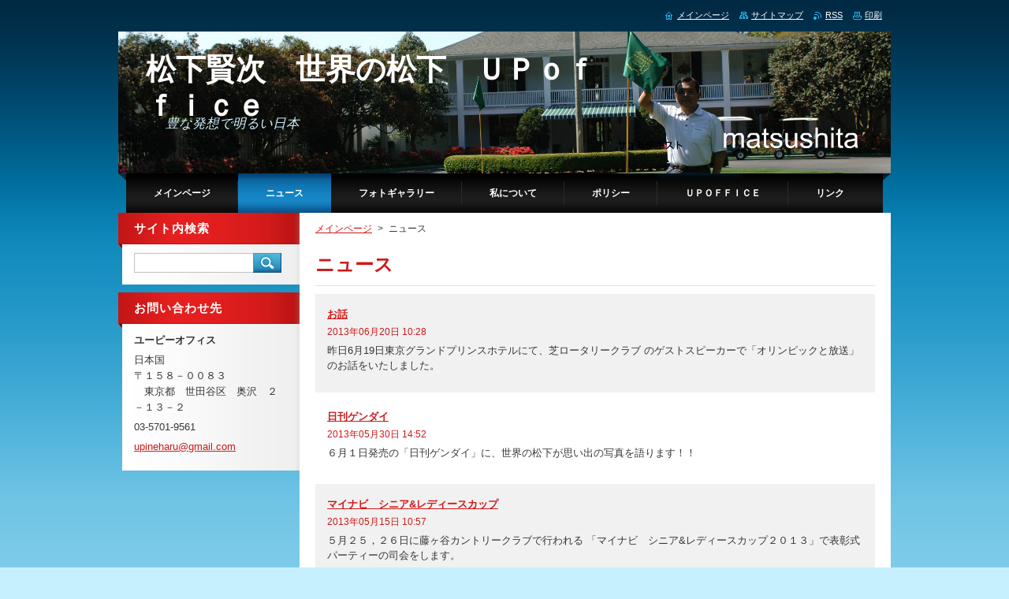

--- FILE ---
content_type: text/html; charset=UTF-8
request_url: https://upoffice.webnode.jp/%E3%83%8B%E3%83%A5%E3%83%BC%E3%82%B9/newscbm_835353/40/
body_size: 9692
content:
<!--[if lte IE 9]><!DOCTYPE HTML PUBLIC "-//W3C//DTD HTML 4.01 Transitional//EN" "https://www.w3.org/TR/html4/loose.dtd"><![endif]-->
<!DOCTYPE html>
<!--[if IE]><html class="ie" lang="ja"><![endif]-->
<!--[if gt IE 9]><!--> 
<html lang="ja">
<!--<![endif]-->
    <head>
        <!--[if lt IE 8]><meta http-equiv="X-UA-Compatible" content="IE=EmulateIE7"><![endif]--><!--[if IE 8]><meta http-equiv="X-UA-Compatible" content="IE=EmulateIE8"><![endif]--><!--[if IE 9]><meta http-equiv="X-UA-Compatible" content="IE=EmulateIE9"><![endif]-->
        <base href="https://upoffice.webnode.jp/">
  <meta charset="utf-8">
  <meta name="description" content="">
  <meta name="keywords" content="">
  <meta name="generator" content="Webnode">
  <meta name="apple-mobile-web-app-capable" content="yes">
  <meta name="apple-mobile-web-app-status-bar-style" content="black">
  <meta name="format-detection" content="telephone=no">
    <link rel="icon" type="image/svg+xml" href="/favicon.svg" sizes="any">  <link rel="icon" type="image/svg+xml" href="/favicon16.svg" sizes="16x16">  <link rel="icon" href="/favicon.ico"><link rel="canonical" href="https://upoffice.webnode.jp/%E3%83%8B%E3%83%A5%E3%83%BC%E3%82%B9/">
<script type="text/javascript">(function(i,s,o,g,r,a,m){i['GoogleAnalyticsObject']=r;i[r]=i[r]||function(){
			(i[r].q=i[r].q||[]).push(arguments)},i[r].l=1*new Date();a=s.createElement(o),
			m=s.getElementsByTagName(o)[0];a.async=1;a.src=g;m.parentNode.insertBefore(a,m)
			})(window,document,'script','//www.google-analytics.com/analytics.js','ga');ga('create', 'UA-797705-6', 'auto',{"name":"wnd_header"});ga('wnd_header.set', 'dimension1', 'W1');ga('wnd_header.set', 'anonymizeIp', true);ga('wnd_header.send', 'pageview');var pageTrackerAllTrackEvent=function(category,action,opt_label,opt_value){ga('send', 'event', category, action, opt_label, opt_value)};</script>
  <link rel="alternate" type="application/rss+xml" href="https://upoffice.webnode.jp/rss/all.xml" title="">
<!--[if lte IE 9]><style type="text/css">.cke_skin_webnode iframe {vertical-align: baseline !important;}</style><![endif]-->
        <title>ニュース :: 松下賢次　世界の松下　ＵＰｏｆｆｉｃｅ</title>
        <meta name="robots" content="index, follow">
        <meta name="googlebot" content="index, follow">
        <link href="https://d11bh4d8fhuq47.cloudfront.net/_system/skins/v9/50000924/css/style.css" rel="stylesheet" type="text/css" media="screen,projection,handheld,tv">
        <link href="https://d11bh4d8fhuq47.cloudfront.net/_system/skins/v9/50000924/css/print.css" rel="stylesheet" type="text/css" media="print">
        <script type="text/javascript" src="https://d11bh4d8fhuq47.cloudfront.net/_system/skins/v9/50000924/js/functions.js"></script>
        <!--[if IE]>
            <script type="text/javascript" src="https://d11bh4d8fhuq47.cloudfront.net/_system/skins/v9/50000924/js/functions-ie.js"></script>
        <![endif]-->
    
				<script type="text/javascript">
				/* <![CDATA[ */
					
					if (typeof(RS_CFG) == 'undefined') RS_CFG = new Array();
					RS_CFG['staticServers'] = new Array('https://d11bh4d8fhuq47.cloudfront.net/');
					RS_CFG['skinServers'] = new Array('https://d11bh4d8fhuq47.cloudfront.net/');
					RS_CFG['filesPath'] = 'https://upoffice.webnode.jp/_files/';
					RS_CFG['filesAWSS3Path'] = 'https://c8c79ca904.cbaul-cdnwnd.com/120c0a0252a39515953f153b0920a025/';
					RS_CFG['lbClose'] = '閉じる';
					RS_CFG['skin'] = 'default';
					if (!RS_CFG['labels']) RS_CFG['labels'] = new Array();
					RS_CFG['systemName'] = 'Webnode';
						
					RS_CFG['responsiveLayout'] = 0;
					RS_CFG['mobileDevice'] = 0;
					RS_CFG['labels']['copyPasteSource'] = '詳細を読む:';
					
				/* ]]> */
				</script><style type="text/css">/* <![CDATA[ */#f5h4hm5bb {position: absolute;font-size: 13px !important;font-family: "Arial", helvetica, sans-serif !important;white-space: nowrap;z-index: 2147483647;-webkit-user-select: none;-khtml-user-select: none;-moz-user-select: none;-o-user-select: none;user-select: none;}#c63c52ci1i5 {position: relative;top: -14px;}* html #c63c52ci1i5 { top: -11px; }#c63c52ci1i5 a { text-decoration: none !important; }#c63c52ci1i5 a:hover { text-decoration: underline !important; }#iikrw73im {z-index: 2147483647;display: inline-block !important;font-size: 16px;padding: 7px 59px 9px 59px;background: transparent url(https://d11bh4d8fhuq47.cloudfront.net/img/footer/footerButtonWebnodeHover.png?ph=c8c79ca904) top left no-repeat;height: 18px;cursor: pointer;}* html #iikrw73im { height: 36px; }#iikrw73im:hover { background: url(https://d11bh4d8fhuq47.cloudfront.net/img/footer/footerButtonWebnode.png?ph=c8c79ca904) top left no-repeat; }#ijc3bf605mcqc { display: none; }#cb8r8og8e {z-index: 3000;text-align: left !important;position: absolute;height: 88px;font-size: 13px !important;color: #ffffff !important;font-family: "Arial", helvetica, sans-serif !important;overflow: hidden;cursor: pointer;}#cb8r8og8e a {color: #ffffff !important;}#gb41c39d243p3 {color: #36322D !important;text-decoration: none !important;font-weight: bold !important;float: right;height: 31px;position: absolute;top: 19px;right: 15px;cursor: pointer;}#c48dof8e2l8 { float: right; padding-right: 27px; display: block; line-height: 31px; height: 31px; background: url(https://d11bh4d8fhuq47.cloudfront.net/img/footer/footerButton.png?ph=c8c79ca904) top right no-repeat; white-space: nowrap; }#etqciff1 { position: relative; left: 1px; float: left; display: block; width: 15px; height: 31px; background: url(https://d11bh4d8fhuq47.cloudfront.net/img/footer/footerButton.png?ph=c8c79ca904) top left no-repeat; }#gb41c39d243p3:hover { color: #36322D !important; text-decoration: none !important; }#gb41c39d243p3:hover #c48dof8e2l8 { background: url(https://d11bh4d8fhuq47.cloudfront.net/img/footer/footerButtonHover.png?ph=c8c79ca904) top right no-repeat; }#gb41c39d243p3:hover #etqciff1 { background: url(https://d11bh4d8fhuq47.cloudfront.net/img/footer/footerButtonHover.png?ph=c8c79ca904) top left no-repeat; }#e3npt2p5 {padding-right: 11px;padding-right: 11px;float: right;height: 60px;padding-top: 18px;background: url(https://d11bh4d8fhuq47.cloudfront.net/img/footer/footerBubble.png?ph=c8c79ca904) top right no-repeat;}#febilf6a {float: left;width: 18px;height: 78px;background: url(https://d11bh4d8fhuq47.cloudfront.net/img/footer/footerBubble.png?ph=c8c79ca904) top left no-repeat;}* html #iikrw73im { filter: progid:DXImageTransform.Microsoft.AlphaImageLoader(src='https://d11bh4d8fhuq47.cloudfront.net/img/footer/footerButtonWebnode.png?ph=c8c79ca904'); background: transparent; }* html #iikrw73im:hover { filter: progid:DXImageTransform.Microsoft.AlphaImageLoader(src='https://d11bh4d8fhuq47.cloudfront.net/img/footer/footerButtonWebnodeHover.png?ph=c8c79ca904'); background: transparent; }* html #e3npt2p5 { height: 78px; background-image: url(https://d11bh4d8fhuq47.cloudfront.net/img/footer/footerBubbleIE6.png?ph=c8c79ca904);  }* html #febilf6a { background-image: url(https://d11bh4d8fhuq47.cloudfront.net/img/footer/footerBubbleIE6.png?ph=c8c79ca904);  }* html #c48dof8e2l8 { background-image: url(https://d11bh4d8fhuq47.cloudfront.net/img/footer/footerButtonIE6.png?ph=c8c79ca904); }* html #etqciff1 { background-image: url(https://d11bh4d8fhuq47.cloudfront.net/img/footer/footerButtonIE6.png?ph=c8c79ca904); }* html #gb41c39d243p3:hover #rbcGrSigTryButtonRight { background-image: url(https://d11bh4d8fhuq47.cloudfront.net/img/footer/footerButtonHoverIE6.png?ph=c8c79ca904);  }* html #gb41c39d243p3:hover #rbcGrSigTryButtonLeft { background-image: url(https://d11bh4d8fhuq47.cloudfront.net/img/footer/footerButtonHoverIE6.png?ph=c8c79ca904);  }/* ]]> */</style><script type="text/javascript" src="https://d11bh4d8fhuq47.cloudfront.net/_system/client/js/compressed/frontend.package.1-3-108.js?ph=c8c79ca904"></script><style type="text/css">#content .diskuze label.postTextLabel {display: inherit !important;}</style></head>
    <body>
    <div id="siteBg">
        <div id="site">
            
            <!-- HEADER -->
            <div id="header">
                <div class="illustration">
                    <div id="logozone">
                        <div id="logo"><a href="home/" title="メインページへ移動"><span id="rbcSystemIdentifierLogo">松下賢次　世界の松下　ＵＰｏｆｆｉｃｅ</span></a></div>                        <p id="moto"><span id="rbcCompanySlogan" class="rbcNoStyleSpan">豊な発想で明るい日本</span></p>
                    </div>
                    <img src="https://c8c79ca904.cbaul-cdnwnd.com/120c0a0252a39515953f153b0920a025/200000050-67c4f682d4/50000000.jpg?ph=c8c79ca904" width="980" height="180" alt="">                </div>
            </div>
            <!-- /HEADER -->

            <div class="cleaner"><!-- / --></div>

            <!-- MENU -->
            <script type="text/javascript">
            /* <![CDATA[ */
                RubicusFrontendIns.addAbsoluteHeaderBlockId('menuzone');
            /* ]]> */
            </script>

            


      <div id="menuzone">


		<ul class="menu">
	<li class="first">
  
      <a href="/home/">
    
      <span>メインページ</span>
      
  </a>
  
  </li>
	<li class="open selected activeSelected">
  
      <a href="/%e3%83%8b%e3%83%a5%e3%83%bc%e3%82%b9/">
    
      <span>ニュース</span>
      
  </a>
  
  </li>
	<li>
  
      <a href="/%e3%83%95%e3%82%a9%e3%83%88%e3%82%ae%e3%83%a3%e3%83%a9%e3%83%aa%e3%83%bc/">
    
      <span>フォトギャラリー</span>
      
  </a>
  
  </li>
	<li>
  
      <a href="/%e7%a7%81%e3%81%ab%e3%81%a4%e3%81%84%e3%81%a6/">
    
      <span>私について</span>
      
  </a>
  
  </li>
	<li>
  
      <a href="/%e3%83%9d%e3%83%aa%e3%82%b7%e3%83%bc/">
    
      <span>ポリシー</span>
      
  </a>
  
  </li>
	<li>
  
      <a href="/upoffice/">
    
      <span>ＵＰＯＦＦＩＣＥ</span>
      
  </a>
  
  </li>
	<li class="last">
  
      <a href="/%e3%83%aa%e3%83%b3%e3%82%af/">
    
      <span>リンク</span>
      
  </a>
  
  </li>
</ul>

      </div>

					
            <!-- /MENU -->

            <div class="cleaner"><!-- / --></div>

            <!-- MAIN -->
            <div id="mainWide">
                <div id="mainContent">

                    <!-- CONTENT -->
                    <div id="contentBg">
                    <div id="content">

                        <!-- NAVIGATOR -->
                        <div id="pageNavigator" class="rbcContentBlock">        <div id="navizone" class="navigator">                       <a class="navFirstPage" href="/home/">メインページ</a>      <span><span> &gt; </span></span>          <span id="navCurrentPage">ニュース</span>               </div>              <div class="cleaner"><!-- / --></div>        </div>                        <!-- /NAVIGATOR -->

                        <div class="cleaner"><!-- / --></div>

                        
        
      <div class="box">
        <div class="boxTitle"><h2>ニュース</h2></div>
        <div class="boxContentBorder"><div class="boxContent">

		
       
      <div class="article articleBg1">
        <h3><a href="/news/%e3%81%8a%e8%a9%b1/">お話</a></h3>
        <ins>2013年06月20日 10:28</ins>
        <div class="articleContent">
          昨日6月19日東京グランドプリンスホテルにて、芝ロータリークラブ
のゲストスピーカーで「オリンピックと放送」のお話をいたしました。

          <div class="cleaner"><!-- / --></div>
        </div>
      </div>
                    
		

			<div class="cleaner"><!-- / --></div>

		
       
      <div class="article articleBg0">
        <h3><a href="/news/%e6%97%a5%e5%88%8a%e3%82%b2%e3%83%b3%e3%83%80%e3%82%a4/">日刊ゲンダイ</a></h3>
        <ins>2013年05月30日 14:52</ins>
        <div class="articleContent">
          ６月１日発売の「日刊ゲンダイ」に、世界の松下が思い出の写真を語ります！！

          <div class="cleaner"><!-- / --></div>
        </div>
      </div>
                    
		

			<div class="cleaner"><!-- / --></div>

		
       
      <div class="article articleBg1">
        <h3><a href="/news/%e3%83%9e%e3%82%a4%e3%83%8a%e3%83%93%e3%80%80%e3%82%b7%e3%83%8b%e3%82%a2-%e3%83%ac%e3%83%87%e3%82%a3%e3%83%bc%e3%82%b9%e3%82%ab%e3%83%83%e3%83%97/">マイナビ　シニア&amp;レディースカップ</a></h3>
        <ins>2013年05月15日 10:57</ins>
        <div class="articleContent">
          ５月２５，２６日に藤ヶ谷カントリークラブで行われる
「マイナビ　シニア&amp;レディースカップ２０１３」で表彰式パーティーの司会をします。

          <div class="cleaner"><!-- / --></div>
        </div>
      </div>
                    
		

			<div class="cleaner"><!-- / --></div>

		
       
      <div class="article articleBg0">
        <h3><a href="/news/%e6%9d%b1%e4%ba%ac%ef%bd%8d%ef%bd%98%e3%83%86%e3%83%ac%e3%83%93/">東京ＭＸテレビ</a></h3>
        <ins>2013年05月10日 08:48</ins>
        <div class="articleContent">
          先日東京ＭＸテレビよりオファーがあり、６月１２，１３日両日ヤクオフドームで行われる
プロ野球交流戦ソフトバンク対東京ヤクルト戦を実況することになりました。

          <div class="cleaner"><!-- / --></div>
        </div>
      </div>
                    
		

			<div class="cleaner"><!-- / --></div>

		
       
      <div class="article articleBg1">
        <h3><a href="/news/%e3%82%b9%e3%83%9d%e3%83%bc%e3%83%84%e5%a0%b1%e7%9f%a5/">スポーツ報知</a></h3>
        <ins>2013年05月07日 09:41</ins>
        <div class="articleContent">
          ５月7日発売のスポーツ報知に、「生涯実況アナウンサー」として紹介されました。

          <div class="cleaner"><!-- / --></div>
        </div>
      </div>
                    
		

			<div class="cleaner"><!-- / --></div>

		
       
      <div class="article articleBg0">
        <h3><a href="/news/%e6%a5%ad%e5%8b%99%e6%8f%90%e6%90%ba/">業務提携</a></h3>
        <ins>2013年04月22日 11:02</ins>
        <div class="articleContent">
          この度、株式会社　ノット・コミニュケーション様とマネージメントに関して、業務提携を致しました。アナウンサー、キャスター、声優、スポーツコメンテーター、学者など幅広くタレントのマネージメントをしている、新進気鋭プロダクションです。スタッフの皆さんと一緒に、精力的に活動してゆきます。

          <div class="cleaner"><!-- / --></div>
        </div>
      </div>
                    
		

			<div class="cleaner"><!-- / --></div>

		
       
      <div class="article articleBg1">
        <h3><a href="/news/%e3%83%8e%e3%82%b8%e3%83%9e%e3%82%b9%e3%83%86%e3%83%a9%e7%a5%9e%e5%a5%88%e5%b7%9d/">ノジマステラ神奈川</a></h3>
        <ins>2013年03月25日 17:01</ins>
        <div class="articleContent">
          4月21日相模原ノジマフットボールパークにおいて、ノジマステラ神奈川の応援イベントが行われます。この日はわれらがステラは、１４：００からなでしこチャレンジリーグで、清水第八プレデアスをホームに迎え激突します。私も、ステラ応援団の一人としてイベントに参加します。

          <div class="cleaner"><!-- / --></div>
        </div>
      </div>
                    
		

			<div class="cleaner"><!-- / --></div>

		
       
      <div class="article articleBg0">
        <h3><a href="/news/%ef%bd%8a%ef%bd%87%ef%bd%8d%e3%82%b7%e3%83%8b%e3%82%a2%e3%83%97%e3%83%ad%e3%83%bb%e3%82%a2%e3%83%9e%e4%ba%a4%e6%b5%81%e7%ab%b6%e6%8a%80%e4%bc%9a/">ＪＧＭシニアプロ・アマ交流競技会</a></h3>
        <ins>2013年03月24日 15:40</ins>
        <div class="articleContent">
          四月七日　”ＪＧＭやさと石岡”で行われる「ＪＧＭシニアプロ・アマ交流競技会」
の表彰式&amp;パーティーの司会をする事になりました。

          <div class="cleaner"><!-- / --></div>
        </div>
      </div>
                    
		

			<div class="cleaner"><!-- / --></div>

		
       
      <div class="article articleBg1">
        <h3><a href="/news/%e4%b8%96%e7%95%8c%e3%81%ae%e6%9d%be%e4%b8%8b%e6%b4%bb%e5%8b%95%e8%a8%98%e9%8c%b2/">世界の松下活動記録</a></h3>
        <ins>2013年02月14日 13:09</ins>
        <div class="articleContent">
          ＜活動・　2011＞　
&nbsp;&nbsp;&nbsp;&nbsp;&nbsp;&nbsp;&nbsp;&nbsp;&nbsp;&nbsp;&nbsp;&nbsp;&nbsp;&nbsp;&nbsp;&nbsp;&nbsp;&nbsp;&nbsp;&nbsp;&nbsp;...
          <div class="cleaner"><!-- / --></div>
        </div>
      </div>
                    
		

			<div class="cleaner"><!-- / --></div>

		
       
      <div class="article articleBg0">
        <h3><a href="/news/%ef%bd%81%ef%bd%8c%ef%bd%82%ef%bd%81%e3%82%ab%e3%83%83%e3%83%97/">ＡＬＢＡカップ</a></h3>
        <ins>2013年01月20日 11:42</ins>
        <div class="articleContent">
          ＡＬＢＡカップ
&nbsp;
ゴルフ雑誌ＡＬＢＡの創刊二五周年記念プロアマ大会で2日間司会をしました。

          <div class="cleaner"><!-- / --></div>
        </div>
      </div>
                    
		

			<div class="cleaner"><!-- / --></div>

		
				
        		  

                  
        		   
                        

                        
<div  class="paging">
<a  class="leftEnd"  href="/ニュース/"  title="最初のページへ移動"><span class="leftEndText">&lt;&lt;</span></a>
<a href="/ニュース/newscbm_835353/30/" class="left" title="前のページへ移動" rel="prev"><span class="leftText">&lt;</span></a>
<a href="/ニュース/newscbm_835353/10/"><span class="pageText">2</span></a>
<span class="separator"><span class="separatorText">|</span></span>
<a href="/ニュース/newscbm_835353/20/"><span class="pageText">3</span></a>
<span class="separator"><span class="separatorText">|</span></span>
<a href="/ニュース/newscbm_835353/30/"><span class="pageText">4</span></a>
<span class="separator"><span class="separatorText">|</span></span>
<span  class="selected"><span class="pageText">5</span></span>
<span class="separator"><span class="separatorText">|</span></span>
<a href="/ニュース/newscbm_835353/50/"><span class="pageText">6</span></a>
<a href="/ニュース/newscbm_835353/50/" class="right" title="次のページへ移動" rel="next"><span class="rightText">&gt;</span></a>
<a href="/ニュース/newscbm_835353/50/" class="rightEnd" title="最後のページへ移動"><span class="rightEndText">&gt;&gt;</span></a></div>

                        <div class="cleaner"><!-- / --></div>

                   
      	                        
          </div></div>
      </div> 
      
      <div class="cleaner"><!-- / --></div>

		
                    </div>
                    </div>
                    <!-- /CONTENT -->

                    <!-- SIDEBAR -->
                    <div id="sidebar">
                        <div id="sidebarContent">

                            <!-- SEARCH -->
                            

		  <div class="box ">
        <div class="boxTitle"><h2>サイト内検索</h2></div>
        <div class="boxContentBorder"><div class="boxContent">

		<form action="/search/" method="get" id="fulltextSearch">
        
        <input type="text" name="text" id="fulltextSearchText">
        <input id="fulltextSearchButton" type="image" src="https://d11bh4d8fhuq47.cloudfront.net/_system/skins/v9/50000924/img/search.jpg" title="検索">
        <div class="cleaner"><!-- / --></div> 

		</form>

       </div></div>
      </div>

		                            <!-- /SEARCH -->

                            <div class="cleaner"><!-- / --></div>

                            
                            
                            <div class="cleaner"><!-- / --></div>

                            <!-- CONTACT -->
                            

      <div class="box contact">
        <div class="boxTitle"><h2>お問い合わせ先</h2></div>
        <div class="boxContentBorder"><div class="boxContent">
          
		

      <p><strong>ユーピーオフィス</strong></p>
      
      
      <p class="address">日本国　<br />
〒１５８－００８３<br />
　東京都　世田谷区　奥沢　２－１３－２<br />
</p>

	            
      
      
      <p class="phone">03-5701-9561</p>

	
      
	
	    <p class="email"><a href="&#109;&#97;&#105;&#108;&#116;&#111;:&#117;&#112;&#105;&#110;&#101;&#104;&#97;&#114;&#117;&#64;&#103;&#109;&#97;&#105;&#108;&#46;&#99;&#111;&#109;"><span id="rbcContactEmail">&#117;&#112;&#105;&#110;&#101;&#104;&#97;&#114;&#117;&#64;&#103;&#109;&#97;&#105;&#108;&#46;&#99;&#111;&#109;</span></a></p>

	           

		
                   
        </div></div>
      </div> 

					
                            <!-- /CONTACT -->

                        </div>
                    </div>
                    <!-- /SIDEBAR -->

                    <hr class="cleaner">

                </div><!-- mainContent -->

            </div>
            <!-- MAIN -->        
            
            <!-- FOOTER -->
            <div id="footer">
                <div id="footerContent">
                    <div id="footerLeft">
                        <span id="rbcFooterText" class="rbcNoStyleSpan">© 2013 All rights reserved.| Webnode AGは無断で加工・転送する事を禁じます。</span>                    </div>
                    <div id="footerRight">
                        <span class="rbcSignatureText"><a rel="nofollow" href="https://www.webnode.jp?utm_source=text&amp;utm_medium=footer&amp;utm_campaign=free1">無料でホームページを作成しよう</a><a id="iikrw73im" rel="nofollow" href="https://www.webnode.jp?utm_source=button&amp;utm_medium=footer&amp;utm_campaign=free1"><span id="ijc3bf605mcqc">Webnode</span></a></span>                    </div>
                </div>
            </div>
            <!-- /FOOTER -->

            <table id="links"><tr><td>
                <!-- LANG -->
                <div id="lang">
                    <div id="languageSelect"></div>			
                </div>
                <!-- /LANG -->
            </td><td>
                <!-- LINKS -->
                <div id="link">
                    <span class="homepage"><a href="home/" title="メインページへ移動">メインページ</a></span>
                    <span class="sitemap"><a href="/sitemap/" title="サイトマップへ移動">サイトマップ</a></span>
                    <span class="rss"><a href="/rss/" title="RSSフィード">RSS</a></span>
                    <span class="print"><a href="#" onclick="window.print(); return false;" title="ページ印刷">印刷</a></span>
                </div>
                <!-- /LINKS -->
            </td></tr></table>

        </div>
        <div class="cleaner"><!-- / --></div>
    </div>

    <script src="https://d11bh4d8fhuq47.cloudfront.net/_system/skins/v9/50000924/js/Menu.js" type="text/javascript"></script>

    <script type="text/javascript">
    /* <![CDATA[ */

        build_menu();

    /* ]]> */
    </script>

    <script type="text/javascript">
    /* <![CDATA[ */

        RubicusFrontendIns.addObserver
	({
            onContentChange: function ()
            {
                build_menu();
                setContentSize();
            },

            onStartSlideshow: function()
            {
                $('slideshowControl').innerHTML	= '<span>停止<'+'/span>';
		$('slideshowControl').title = 'スライドショーを停止';
		$('slideshowControl').onclick = RubicusFrontendIns.stopSlideshow.bind(RubicusFrontendIns);
            },

            onStopSlideshow: function()
            {
                $('slideshowControl').innerHTML	= '<span>スライドショー<'+'/span>';
		$('slideshowControl').title = 'スライドショーを再生';
		$('slideshowControl').onclick = RubicusFrontendIns.startSlideshow.bind(RubicusFrontendIns);
            },

            onShowImage: function()
            {
                if (RubicusFrontendIns.isSlideshowMode())
		{
                    $('slideshowControl').innerHTML = '<span>停止<'+'/span>';
                    $('slideshowControl').title	= 'スライドショーを停止';
                    $('slideshowControl').onclick = RubicusFrontendIns.stopSlideshow.bind(RubicusFrontendIns);
		}
                setContentSize();
            }
	});

        if (!$('detailScript'))
        {
            window.onload = setContentSize;
        }
        document.body.onresize = setContentSize;
        window.onresize = setContentSize;

        RubicusFrontendIns.addFileToPreload('https://d11bh4d8fhuq47.cloudfront.net/_system/skins/v9/50000924/img/loading.gif');

        RubicusFrontendIns.addFileToPreload('https://d11bh4d8fhuq47.cloudfront.net/_system/skins/v9/50000924/img/menu_hover.jpg');
        RubicusFrontendIns.addFileToPreload('https://d11bh4d8fhuq47.cloudfront.net/_system/skins/v9/50000924/img/submenu_bg.jpg');

    /* ]]> */
    </script>

  <div id="rbcFooterHtml"></div><div style="display: none;" id="f5h4hm5bb"><span id="c63c52ci1i5">&nbsp;</span></div><div id="cb8r8og8e" style="display: none;"><a href="https://www.webnode.jp?utm_source=window&amp;utm_medium=footer&amp;utm_campaign=free1" rel="nofollow"><div id="febilf6a"><!-- / --></div><div id="e3npt2p5"><div><strong id="c0h56e8a7hc">ウェブサイトpowered by Webnode</strong><br /><span id="kk1e0h1e1">ウェブサイトを無料で開始!</span></div><span id="gb41c39d243p3"><span id="etqciff1"><!-- / --></span><span id="c48dof8e2l8">ここからスタート</span></span></div></a></div><script type="text/javascript">/* <![CDATA[ */var f8jdh296j = {sig: $('f5h4hm5bb'),prefix: $('c63c52ci1i5'),btn : $('iikrw73im'),win : $('cb8r8og8e'),winLeft : $('febilf6a'),winLeftT : $('f2ad3j1358ce7'),winLeftB : $('j59pf1r27'),winRght : $('e3npt2p5'),winRghtT : $('h3131e683lnql82'),winRghtB : $('fhhib4e3k1r'),tryBtn : $('gb41c39d243p3'),tryLeft : $('etqciff1'),tryRght : $('c48dof8e2l8'),text : $('kk1e0h1e1'),title : $('c0h56e8a7hc')};f8jdh296j.sig.appendChild(f8jdh296j.btn);var h21g7fb1=0,aeffb44f13q=0,dke7cf0b6=0,h646iged77,d2831210hee19=$$('.rbcSignatureText')[0],i538366e92i2=false,clgh1936e3;function a510c2271u(){if (!i538366e92i2 && pageTrackerAllTrackEvent){pageTrackerAllTrackEvent('Signature','Window show - web',f8jdh296j.sig.getElementsByTagName('a')[0].innerHTML);i538366e92i2=true;}f8jdh296j.win.show();dke7cf0b6=f8jdh296j.tryLeft.offsetWidth+f8jdh296j.tryRght.offsetWidth+1;f8jdh296j.tryBtn.style.width=parseInt(dke7cf0b6)+'px';f8jdh296j.text.parentNode.style.width = '';f8jdh296j.winRght.style.width=parseInt(20+dke7cf0b6+Math.max(f8jdh296j.text.offsetWidth,f8jdh296j.title.offsetWidth))+'px';f8jdh296j.win.style.width=parseInt(f8jdh296j.winLeft.offsetWidth+f8jdh296j.winRght.offsetWidth)+'px';var wl=f8jdh296j.sig.offsetLeft+f8jdh296j.btn.offsetLeft+f8jdh296j.btn.offsetWidth-f8jdh296j.win.offsetWidth+12;if (wl<10){wl=10;}f8jdh296j.win.style.left=parseInt(wl)+'px';f8jdh296j.win.style.top=parseInt(aeffb44f13q-f8jdh296j.win.offsetHeight)+'px';clearTimeout(h646iged77);}function edee2li32hn(){h646iged77=setTimeout('f8jdh296j.win.hide()',1000);}function glkdhdft(){var ph = RubicusFrontendIns.photoDetailHandler.lightboxFixed?document.getElementsByTagName('body')[0].offsetHeight/2:RubicusFrontendIns.getPageSize().pageHeight;f8jdh296j.sig.show();h21g7fb1=0;aeffb44f13q=0;if (d2831210hee19&&d2831210hee19.offsetParent){var obj=d2831210hee19;do{h21g7fb1+=obj.offsetLeft;aeffb44f13q+=obj.offsetTop;} while (obj = obj.offsetParent);}if ($('rbcFooterText')){f8jdh296j.sig.style.color = $('rbcFooterText').getStyle('color');f8jdh296j.sig.getElementsByTagName('a')[0].style.color = $('rbcFooterText').getStyle('color');}f8jdh296j.sig.style.width=parseInt(f8jdh296j.prefix.offsetWidth+f8jdh296j.btn.offsetWidth)+'px';if (h21g7fb1<0||h21g7fb1>document.body.offsetWidth){h21g7fb1=(document.body.offsetWidth-f8jdh296j.sig.offsetWidth)/2;}if (h21g7fb1>(document.body.offsetWidth*0.55)){f8jdh296j.sig.style.left=parseInt(h21g7fb1+(d2831210hee19?d2831210hee19.offsetWidth:0)-f8jdh296j.sig.offsetWidth)+'px';}else{f8jdh296j.sig.style.left=parseInt(h21g7fb1)+'px';}if (aeffb44f13q<=0 || RubicusFrontendIns.photoDetailHandler.lightboxFixed){aeffb44f13q=ph-5-f8jdh296j.sig.offsetHeight;}f8jdh296j.sig.style.top=parseInt(aeffb44f13q-5)+'px';}function j51ejk7228510f6(){if (clgh1936e3){clearTimeout(clgh1936e3);}clgh1936e3 = setTimeout('glkdhdft()', 10);}Event.observe(window,'load',function(){if (f8jdh296j.win&&f8jdh296j.btn){if (d2831210hee19){if (d2831210hee19.getElementsByTagName("a").length > 0){f8jdh296j.prefix.innerHTML = d2831210hee19.innerHTML + '&nbsp;';}else{f8jdh296j.prefix.innerHTML = '<a href="https://www.webnode.jp?utm_source=text&amp;utm_medium=footer&amp;utm_content=ja-web-0&amp;utm_campaign=signature" rel="nofollow">'+d2831210hee19.innerHTML + '</a>&nbsp;';}d2831210hee19.style.visibility='hidden';}else{if (pageTrackerAllTrackEvent){pageTrackerAllTrackEvent('Signature','Missing rbcSignatureText','upoffice.webnode.jp');}}glkdhdft();setTimeout(glkdhdft, 500);setTimeout(glkdhdft, 1000);setTimeout(glkdhdft, 5000);Event.observe(f8jdh296j.btn,'mouseover',a510c2271u);Event.observe(f8jdh296j.win,'mouseover',a510c2271u);Event.observe(f8jdh296j.btn,'mouseout',edee2li32hn);Event.observe(f8jdh296j.win,'mouseout',edee2li32hn);Event.observe(f8jdh296j.win,'click',function(){if (pageTrackerAllTrackEvent){pageTrackerAllTrackEvent('Signature','Window click - web','ウェブサイトpowered by Webnode',0);}document/*d5q0e4p243eae*/.location.href='https://www.webnode.jp?utm_source=window&utm_medium=footer&utm_content=ja-web-0&utm_campaign=signature';});Event.observe(window, 'resize', j51ejk7228510f6);Event.observe(document.body, 'resize', j51ejk7228510f6);RubicusFrontendIns.addObserver({onResize: j51ejk7228510f6});RubicusFrontendIns.addObserver({onContentChange: j51ejk7228510f6});RubicusFrontendIns.addObserver({onLightboxUpdate: glkdhdft});Event.observe(f8jdh296j.btn, 'click', function(){if (pageTrackerAllTrackEvent){pageTrackerAllTrackEvent('Signature','Button click - web',f8jdh296j.sig.getElementsByTagName('a')[0].innerHTML);}});Event.observe(f8jdh296j.tryBtn, 'click', function(){if (pageTrackerAllTrackEvent){pageTrackerAllTrackEvent('Signature','Try Button click - web','ウェブサイトpowered by Webnode',0);}});}});RubicusFrontendIns.addFileToPreload('https://d11bh4d8fhuq47.cloudfront.net/img/footer/footerButtonWebnode.png?ph=c8c79ca904');RubicusFrontendIns.addFileToPreload('https://d11bh4d8fhuq47.cloudfront.net/img/footer/footerButton.png?ph=c8c79ca904');RubicusFrontendIns.addFileToPreload('https://d11bh4d8fhuq47.cloudfront.net/img/footer/footerButtonHover.png?ph=c8c79ca904');RubicusFrontendIns.addFileToPreload('https://d11bh4d8fhuq47.cloudfront.net/img/footer/footerBubble.png?ph=c8c79ca904');if (Prototype.Browser.IE){RubicusFrontendIns.addFileToPreload('https://d11bh4d8fhuq47.cloudfront.net/img/footer/footerBubbleIE6.png?ph=c8c79ca904');RubicusFrontendIns.addFileToPreload('https://d11bh4d8fhuq47.cloudfront.net/img/footer/footerButtonHoverIE6.png?ph=c8c79ca904');}RubicusFrontendIns.copyLink = 'https://www.webnode.jp';RS_CFG['labels']['copyPasteBackLink'] = '無料でウェブサイトを作成:';/* ]]> */</script><script type="text/javascript">var keenTrackerCmsTrackEvent=function(id){if(typeof _jsTracker=="undefined" || !_jsTracker){return false;};try{var name=_keenEvents[id];var keenEvent={user:{u:_keenData.u,p:_keenData.p,lc:_keenData.lc,t:_keenData.t},action:{identifier:id,name:name,category:'cms',platform:'WND1',version:'2.1.157'},browser:{url:location.href,ua:navigator.userAgent,referer_url:document.referrer,resolution:screen.width+'x'+screen.height,ip:'18.119.161.182'}};_jsTracker.jsonpSubmit('PROD',keenEvent,function(err,res){});}catch(err){console.log(err)};};</script></body>
</html>

